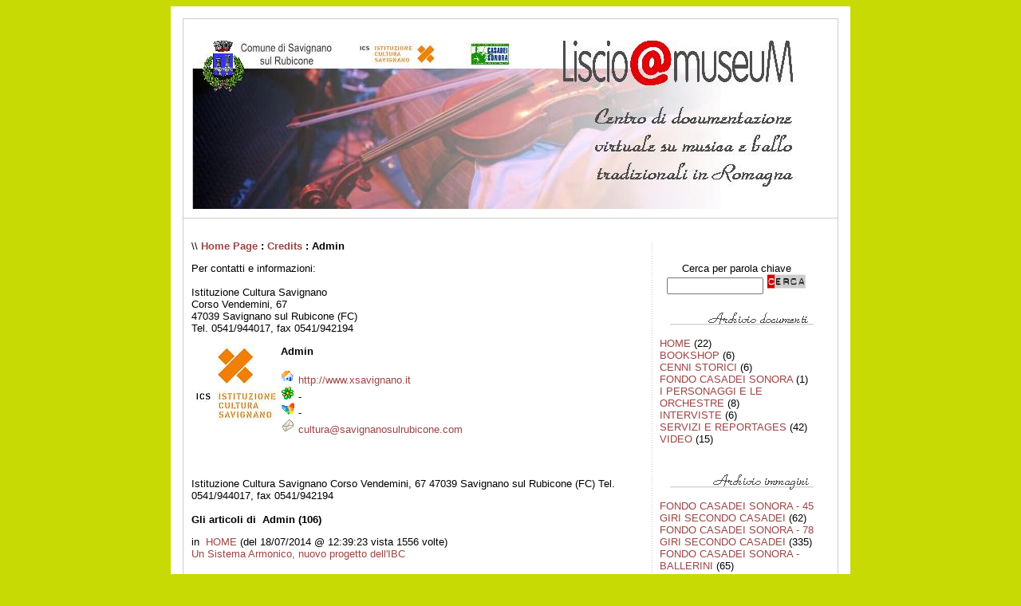

--- FILE ---
content_type: text/html
request_url: http://www.lisciomuseum.it/dblog/autori.asp?chi=Admin&paginaf=98&paginaa=2
body_size: 27902
content:
<!DOCTYPE html PUBLIC "-//W3C//DTD XHTML 1.0 Transitional//EN" "http://www.w3.org/TR/xhtml1/DTD/xhtml1-transitional.dtd">

<html xmlns="http://www.w3.org/1999/xhtml" lang="it">
<head>
	<!-- dBlog 2.0 CMS Open Source -->
	
	<title>Credits (Admin) - Liscio@museum - dBlog piattaforma CMS Open Source per Blog</title>
	<meta name="description" content="Questo blog utilizza la piattaforma dBlog 2.0 CMS Open Source per creare in maniera veloce e gratuita un sito web dinamico" />
	<meta name="keywords" content="liscio, museum, museo virtuale, romagna mia, casadei, savignano sul rubicone, dblog, blog, weblog, web log, crea blog, aprire blog, blog personale, blog gratis, piattaforma blog, blog open source, dBlog 2.0 CMS Open Source" />
	<meta http-equiv="content-type" content="text/html; charset=iso-8859-1" />
	<meta http-equiv="revisit-after" content="5 days" />
	<meta name="category" content="Blog CMS Content Management System" />
	<meta name="copyright" content="Liscio@museum - dBlog 2.0 CMS Open Source, dBLog CMS Open Source powered by: info@dblog.it http://www.dblog.it" />
	<meta name="language" content="italian" />
	<meta name="robots" content="index,follow" />
	<link rel="alternate" type="application/rss+xml" title="Liscio@museuM" href="http://www.lisciomuseum.it/dblog/feedrss.asp" />

	<script type="text/javascript">
		function popup(link){
		msg=open(link,"winpopup","toolbar=no,directories=no,menubar=no,width=430,height=500,resizable=no,scrollbars=yes,left=10,top=10");
		}
	</script>

	<script type="text/javascript" src="dblog_podcastscriptjs.js"></script>
	<script type="text/vbscript" src="dblog_podcastscriptvb.js"></script>
	<link rel="stylesheet" type="text/css" media="all" href="/dblog/template/standard/foglio.css" />
</head>

<body>

	<table id="mainTable">
		<tr>
			<td class="mainTable">

				<table id="dBlog">
					<tr>
						<td class="dBlog">

							<table id="mainHeader">
								<tr>
									<td id="mainHeaderLeft">
	<img src="resize.aspx?img=/public/testata4.png&amp;opx=758" alt="Immagine" />
</td>
									<td id="mainHeaderDivider">&nbsp;</td>
									<td id="mainHeaderRight">
									</td>
								</tr>
							</table>

						</td>
					</tr>
					<tr>
						<td class="dBlogLine">&nbsp;</td>
					</tr>
					<tr>
						<td class="dBlog">

							<table id="mainContent">
								<tr>
									<td id="mainContentLeft">
	<div id="briciole">\\ <span><a href="default.asp">Home Page</a> : <a href="autori.asp">Credits</a> : Admin</span></div>

	<div class="giustificato">Per contatti e informazioni:<br><br>Istituzione Cultura Savignano<br>Corso Vendemini, 67<br>47039 Savignano sul Rubicone (FC)<br>Tel. 0541/944017, fax 0541/942194</div>

	<div class="fotoautore">
		<img src="/public/logoX_jpg.JPG" alt="Admin" class="fleft" /><strong>Admin</strong>
		<br /><br />
    
		<img src="/dblog/template/standard/gfx/icona_sito.gif" alt="Home page" /> <a href="http://www.xsavignano.it" onclick="this.target='_blank';">http://www.xsavignano.it</a><br />
		<img src="/dblog/template/standard/gfx/icona_icq.gif" alt="ICQ UIN" /> -<br />
		<img src="/dblog/template/standard/gfx/icona_msn.gif" alt="MSN Messenger" /> -<br />
		<img src="/dblog/template/standard/gfx/icona_mail.gif" alt="e-Mail" /> <a href="mailto:cultura@savignanosulrubicone.com">cultura@savignanosulrubicone.com</a>
	</div>
	<div class="giustificato">Istituzione Cultura Savignano
Corso Vendemini, 67
47039 Savignano sul Rubicone (FC)
Tel. 0541/944017, fax 0541/942194</div>
	<br />

	<div class="titolo">Gli articoli di &nbsp;Admin (106)</div>

	<div class="giustificato">
		in&nbsp;<a href="storico.asp?s= HOME"> HOME</a> (del&nbsp;18/07/2014&nbsp;@&nbsp;12:39:23&nbsp;vista&nbsp;1556&nbsp;volte)<br />
		<a href="articolo.asp?articolo=108">Un Sistema Armonico, nuovo progetto dell'IBC</a>
	</div>
	<br />

	<div class="giustificato">
		in&nbsp;<a href="storico.asp?s=VIDEO">VIDEO</a> (del&nbsp;08/05/2014&nbsp;@&nbsp;08:47:59&nbsp;vista&nbsp;1442&nbsp;volte)<br />
		<a href="articolo.asp?articolo=107">...e alla fine anche il rock riscopre il liscio! </a>
	</div>
	<br />

	<div class="giustificato">
		in&nbsp;<a href="storico.asp?s= HOME"> HOME</a> (del&nbsp;27/02/2014&nbsp;@&nbsp;12:15:46&nbsp;vista&nbsp;1392&nbsp;volte)<br />
		<a href="articolo.asp?articolo=106">Romagna Mia su facebook</a>
	</div>
	<br />

	<div class="giustificato">
		in&nbsp;<a href="storico.asp?s= HOME"> HOME</a> (del&nbsp;19/02/2014&nbsp;@&nbsp;10:54:00&nbsp;vista&nbsp;1427&nbsp;volte)<br />
		<a href="articolo.asp?articolo=105">Romagna Mia compie 60 anni</a>
	</div>
	<br />

	<div class="giustificato">
		in&nbsp;<a href="storico.asp?s= HOME"> HOME</a> (del&nbsp;03/01/2014&nbsp;@&nbsp;13:24:23&nbsp;vista&nbsp;1621&nbsp;volte)<br />
		<a href="articolo.asp?articolo=104">Il liscio è il vero rock italiano? </a>
	</div>
	<br />

	<div class="giustificato">
		in&nbsp;<a href="storico.asp?s= HOME"> HOME</a> (del&nbsp;09/12/2013&nbsp;@&nbsp;19:02:50&nbsp;vista&nbsp;910&nbsp;volte)<br />
		<a href="articolo.asp?articolo=113">Travel Emilia Romagna - pagina dedicata al Liscio@museuM</a>
	</div>
	<br />

	<div class="giustificato">
		in&nbsp;<a href="storico.asp?s= HOME"> HOME</a> (del&nbsp;06/12/2013&nbsp;@&nbsp;17:46:44&nbsp;vista&nbsp;1895&nbsp;volte)<br />
		<a href="articolo.asp?articolo=101">Romagna mia - una sinfonia per tutti</a>
	</div>
	<br />

	<div class="giustificato">
		in&nbsp;<a href="storico.asp?s= HOME"> HOME</a> (del&nbsp;27/06/2013&nbsp;@&nbsp;18:12:29&nbsp;vista&nbsp;1085&nbsp;volte)<br />
		<a href="articolo.asp?articolo=102">"Secondo a nessuno" - Ravenna Festival</a>
	</div>
	<br />

	<div class="giustificato">
		in&nbsp;<a href="storico.asp?s= HOME"> HOME</a> (del&nbsp;06/12/2012&nbsp;@&nbsp;18:17:07&nbsp;vista&nbsp;1142&nbsp;volte)<br />
		<a href="articolo.asp?articolo=103">RadioEmiliaRomagna – MagazziniSonori dedica una pagina al maestro Secondo Casadei</a>
	</div>
	<br />

	<div class="giustificato">
		in&nbsp;<a href="storico.asp?s= HOME"> HOME</a> (del&nbsp;28/07/2012&nbsp;@&nbsp;11:56:25&nbsp;vista&nbsp;1961&nbsp;volte)<br />
		<a href="articolo.asp?articolo=98">Balé Balé - Festival delle scuole di ballo</a>
	</div>
	<br />

	<div class="pagine">
		<span>Pagine:</span>
<a href=autori.asp?chi=Admin&paginaa=1&paginaf=98>1</a> <a href=autori.asp?chi=Admin&paginaa=2&paginaf=98>2</a> <a href=autori.asp?chi=Admin&paginaa=3&paginaf=98>3</a> <a href=autori.asp?chi=Admin&paginaa=4&paginaf=98>4</a> <a href=autori.asp?chi=Admin&paginaa=5&paginaf=98>5</a> <a href=autori.asp?chi=Admin&paginaa=6&paginaf=98>6</a> <a href=autori.asp?chi=Admin&paginaa=7&paginaf=98>7</a> <a href=autori.asp?chi=Admin&paginaa=8&paginaf=98>8</a> <a href=autori.asp?chi=Admin&paginaa=9&paginaf=98>9</a> <a href=autori.asp?chi=Admin&paginaa=10&paginaf=98>10</a> <a href=autori.asp?chi=Admin&paginaa=11&paginaf=98>11</a> 
	</div>
	<div class="titolo">Le fotografie di &nbsp;Admin (1933)</div>

	<div class="giustificato">
		in&nbsp;<a href="foto.asp?s=FONDO CASADEI SONORA - PROGRAMMI">FONDO CASADEI SONORA - PROGRAMMI</a> (del&nbsp;22/02/2012&nbsp;@&nbsp;09:49:07&nbsp;vista&nbsp;1644&nbsp;volte)<br />
		<a href="fotografia.asp?fotografia=296">00295 | Programma: Casadei presenta il programma di ottobre 66 - ottobre 1966 (testi "Spigadora" e "Dada" - bianco/nero 15.0 x 9.0)</a>
	</div>
	<br />

	<div class="giustificato">
		in&nbsp;<a href="foto.asp?s=FONDO CASADEI SONORA - PROGRAMMI">FONDO CASADEI SONORA - PROGRAMMI</a> (del&nbsp;22/02/2012&nbsp;@&nbsp;09:49:07&nbsp;vista&nbsp;1418&nbsp;volte)<br />
		<a href="fotografia.asp?fotografia=297">00296 | Programma: Casadei presenta il programma di novembre 66 - novembre 1966 (testo "Mia cara gioventù" - bianco/nero e rosso 15.6 x 19.7)</a>
	</div>
	<br />

	<div class="giustificato">
		in&nbsp;<a href="foto.asp?s=FONDO CASADEI SONORA - PROGRAMMI">FONDO CASADEI SONORA - PROGRAMMI</a> (del&nbsp;22/02/2012&nbsp;@&nbsp;09:49:07&nbsp;vista&nbsp;1510&nbsp;volte)<br />
		<a href="fotografia.asp?fotografia=298">00297 | Programma: Il complesso Casadei augurando a tutta la sua affezionata clientela Buon Natale e Buon Capodanno vi ricorda di acquistare per rallegrare le vostre feste Dischi Casadei   - dicembre 1966 (testo "Nadel in Rumagna" - bianco/rosso e ne</a>
	</div>
	<br />

	<div class="giustificato">
		in&nbsp;<a href="foto.asp?s=FONDO CASADEI SONORA - PROGRAMMI">FONDO CASADEI SONORA - PROGRAMMI</a> (del&nbsp;22/02/2012&nbsp;@&nbsp;09:49:07&nbsp;vista&nbsp;1338&nbsp;volte)<br />
		<a href="fotografia.asp?fotografia=299">00298 | Programma: Complesso Casadei - gennaio 1967 (testo "Maria Lisa" - bianco/rosso e nero 15.6 x 19.7)</a>
	</div>
	<br />

	<div class="giustificato">
		in&nbsp;<a href="foto.asp?s=FONDO CASADEI SONORA - PROGRAMMI">FONDO CASADEI SONORA - PROGRAMMI</a> (del&nbsp;22/02/2012&nbsp;@&nbsp;09:49:07&nbsp;vista&nbsp;1774&nbsp;volte)<br />
		<a href="fotografia.asp?fotografia=300">00299 | Programma: Buon Carnevale col Complesso Casadei - febbraio 1967 (testo "Italia mia" - bianco/nero e verde 15.5 x 19.7)</a>
	</div>
	<br />

	<div class="giustificato">
		in&nbsp;<a href="foto.asp?s=FONDO CASADEI SONORA - PROGRAMMI">FONDO CASADEI SONORA - PROGRAMMI</a> (del&nbsp;22/02/2012&nbsp;@&nbsp;09:49:07&nbsp;vista&nbsp;1279&nbsp;volte)<br />
		<a href="fotografia.asp?fotografia=301">00300 | Programma: Ballate col complesso Casadei - marzo 1967 ( bianco/rosso e nero 15.5 x 19.7)</a>
	</div>
	<br />

	<div class="giustificato">
		in&nbsp;<a href="foto.asp?s=FONDO CASADEI SONORA - PROGRAMMI">FONDO CASADEI SONORA - PROGRAMMI</a> (del&nbsp;22/02/2012&nbsp;@&nbsp;09:49:07&nbsp;vista&nbsp;1448&nbsp;volte)<br />
		<a href="fotografia.asp?fotografia=302">00301 | Programma: Ballate col complesso Casadei - aprile 1967 (testo "La sala è vuota" - bn fotocopia 16.5 x 9.6)</a>
	</div>
	<br />

	<div class="giustificato">
		in&nbsp;<a href="foto.asp?s=FONDO CASADEI SONORA - PROGRAMMI">FONDO CASADEI SONORA - PROGRAMMI</a> (del&nbsp;22/02/2012&nbsp;@&nbsp;09:49:07&nbsp;vista&nbsp;1422&nbsp;volte)<br />
		<a href="fotografia.asp?fotografia=303">00302 | Programma: Ballate col complesso Casadei - maggio 1967 (testo "Sandrina" - bianco/rosso e nero 15.5 x 19.6)</a>
	</div>
	<br />

	<div class="giustificato">
		in&nbsp;<a href="foto.asp?s=FONDO CASADEI SONORA - PROGRAMMI">FONDO CASADEI SONORA - PROGRAMMI</a> (del&nbsp;22/02/2012&nbsp;@&nbsp;09:49:07&nbsp;vista&nbsp;1524&nbsp;volte)<br />
		<a href="fotografia.asp?fotografia=304">00303 | Programma: Ballate col complesso Casadei - giugno 1967 (testo "La mazurka dell'amore" - bianco/nero e blu 19.6 x 15.6)</a>
	</div>
	<br />

	<div class="giustificato">
		in&nbsp;<a href="foto.asp?s=FONDO CASADEI SONORA - PROGRAMMI">FONDO CASADEI SONORA - PROGRAMMI</a> (del&nbsp;22/02/2012&nbsp;@&nbsp;09:49:07&nbsp;vista&nbsp;1442&nbsp;volte)<br />
		<a href="fotografia.asp?fotografia=305">00304 | Programma: Estate con il Complesso Casadei che vi presenta il programma di luglio 1967 - luglio 1967 (testo "La sala è vuota" - bianco/rosso e nero 19.6 x 15.6)</a>
	</div>
	<br />

	<div class="pagine">
		<span>Pagine:</span>
<a href=autori.asp?chi=Admin&paginaf=1&paginaa=2>1</a> <a href=autori.asp?chi=Admin&paginaf=2&paginaa=2>2</a> <a href=autori.asp?chi=Admin&paginaf=3&paginaa=2>3</a> <a href=autori.asp?chi=Admin&paginaf=4&paginaa=2>4</a> <a href=autori.asp?chi=Admin&paginaf=5&paginaa=2>5</a> <a href=autori.asp?chi=Admin&paginaf=6&paginaa=2>6</a> <a href=autori.asp?chi=Admin&paginaf=7&paginaa=2>7</a> <a href=autori.asp?chi=Admin&paginaf=8&paginaa=2>8</a> <a href=autori.asp?chi=Admin&paginaf=9&paginaa=2>9</a> <a href=autori.asp?chi=Admin&paginaf=10&paginaa=2>10</a> <a href=autori.asp?chi=Admin&paginaf=11&paginaa=2>11</a> <a href=autori.asp?chi=Admin&paginaf=12&paginaa=2>12</a> <a href=autori.asp?chi=Admin&paginaf=13&paginaa=2>13</a> <a href=autori.asp?chi=Admin&paginaf=14&paginaa=2>14</a> <a href=autori.asp?chi=Admin&paginaf=15&paginaa=2>15</a> <a href=autori.asp?chi=Admin&paginaf=16&paginaa=2>16</a> <a href=autori.asp?chi=Admin&paginaf=17&paginaa=2>17</a> <a href=autori.asp?chi=Admin&paginaf=18&paginaa=2>18</a> <a href=autori.asp?chi=Admin&paginaf=19&paginaa=2>19</a> <a href=autori.asp?chi=Admin&paginaf=20&paginaa=2>20</a> <a href=autori.asp?chi=Admin&paginaf=21&paginaa=2>21</a> <a href=autori.asp?chi=Admin&paginaf=22&paginaa=2>22</a> <a href=autori.asp?chi=Admin&paginaf=23&paginaa=2>23</a> <a href=autori.asp?chi=Admin&paginaf=24&paginaa=2>24</a> <a href=autori.asp?chi=Admin&paginaf=25&paginaa=2>25</a> <a href=autori.asp?chi=Admin&paginaf=26&paginaa=2>26</a> <a href=autori.asp?chi=Admin&paginaf=27&paginaa=2>27</a> <a href=autori.asp?chi=Admin&paginaf=28&paginaa=2>28</a> <a href=autori.asp?chi=Admin&paginaf=29&paginaa=2>29</a> <a href=autori.asp?chi=Admin&paginaf=30&paginaa=2>30</a> <a href=autori.asp?chi=Admin&paginaf=31&paginaa=2>31</a> <a href=autori.asp?chi=Admin&paginaf=32&paginaa=2>32</a> <a href=autori.asp?chi=Admin&paginaf=33&paginaa=2>33</a> <a href=autori.asp?chi=Admin&paginaf=34&paginaa=2>34</a> <a href=autori.asp?chi=Admin&paginaf=35&paginaa=2>35</a> <a href=autori.asp?chi=Admin&paginaf=36&paginaa=2>36</a> <a href=autori.asp?chi=Admin&paginaf=37&paginaa=2>37</a> <a href=autori.asp?chi=Admin&paginaf=38&paginaa=2>38</a> <a href=autori.asp?chi=Admin&paginaf=39&paginaa=2>39</a> <a href=autori.asp?chi=Admin&paginaf=40&paginaa=2>40</a> <a href=autori.asp?chi=Admin&paginaf=41&paginaa=2>41</a> <a href=autori.asp?chi=Admin&paginaf=42&paginaa=2>42</a> <a href=autori.asp?chi=Admin&paginaf=43&paginaa=2>43</a> <a href=autori.asp?chi=Admin&paginaf=44&paginaa=2>44</a> <a href=autori.asp?chi=Admin&paginaf=45&paginaa=2>45</a> <a href=autori.asp?chi=Admin&paginaf=46&paginaa=2>46</a> <a href=autori.asp?chi=Admin&paginaf=47&paginaa=2>47</a> <a href=autori.asp?chi=Admin&paginaf=48&paginaa=2>48</a> <a href=autori.asp?chi=Admin&paginaf=49&paginaa=2>49</a> <a href=autori.asp?chi=Admin&paginaf=50&paginaa=2>50</a> <a href=autori.asp?chi=Admin&paginaf=51&paginaa=2>51</a> <a href=autori.asp?chi=Admin&paginaf=52&paginaa=2>52</a> <a href=autori.asp?chi=Admin&paginaf=53&paginaa=2>53</a> <a href=autori.asp?chi=Admin&paginaf=54&paginaa=2>54</a> <a href=autori.asp?chi=Admin&paginaf=55&paginaa=2>55</a> <a href=autori.asp?chi=Admin&paginaf=56&paginaa=2>56</a> <a href=autori.asp?chi=Admin&paginaf=57&paginaa=2>57</a> <a href=autori.asp?chi=Admin&paginaf=58&paginaa=2>58</a> <a href=autori.asp?chi=Admin&paginaf=59&paginaa=2>59</a> <a href=autori.asp?chi=Admin&paginaf=60&paginaa=2>60</a> <a href=autori.asp?chi=Admin&paginaf=61&paginaa=2>61</a> <a href=autori.asp?chi=Admin&paginaf=62&paginaa=2>62</a> <a href=autori.asp?chi=Admin&paginaf=63&paginaa=2>63</a> <a href=autori.asp?chi=Admin&paginaf=64&paginaa=2>64</a> <a href=autori.asp?chi=Admin&paginaf=65&paginaa=2>65</a> <a href=autori.asp?chi=Admin&paginaf=66&paginaa=2>66</a> <a href=autori.asp?chi=Admin&paginaf=67&paginaa=2>67</a> <a href=autori.asp?chi=Admin&paginaf=68&paginaa=2>68</a> <a href=autori.asp?chi=Admin&paginaf=69&paginaa=2>69</a> <a href=autori.asp?chi=Admin&paginaf=70&paginaa=2>70</a> <a href=autori.asp?chi=Admin&paginaf=71&paginaa=2>71</a> <a href=autori.asp?chi=Admin&paginaf=72&paginaa=2>72</a> <a href=autori.asp?chi=Admin&paginaf=73&paginaa=2>73</a> <a href=autori.asp?chi=Admin&paginaf=74&paginaa=2>74</a> <a href=autori.asp?chi=Admin&paginaf=75&paginaa=2>75</a> <a href=autori.asp?chi=Admin&paginaf=76&paginaa=2>76</a> <a href=autori.asp?chi=Admin&paginaf=77&paginaa=2>77</a> <a href=autori.asp?chi=Admin&paginaf=78&paginaa=2>78</a> <a href=autori.asp?chi=Admin&paginaf=79&paginaa=2>79</a> <a href=autori.asp?chi=Admin&paginaf=80&paginaa=2>80</a> <a href=autori.asp?chi=Admin&paginaf=81&paginaa=2>81</a> <a href=autori.asp?chi=Admin&paginaf=82&paginaa=2>82</a> <a href=autori.asp?chi=Admin&paginaf=83&paginaa=2>83</a> <a href=autori.asp?chi=Admin&paginaf=84&paginaa=2>84</a> <a href=autori.asp?chi=Admin&paginaf=85&paginaa=2>85</a> <a href=autori.asp?chi=Admin&paginaf=86&paginaa=2>86</a> <a href=autori.asp?chi=Admin&paginaf=87&paginaa=2>87</a> <a href=autori.asp?chi=Admin&paginaf=88&paginaa=2>88</a> <a href=autori.asp?chi=Admin&paginaf=89&paginaa=2>89</a> <a href=autori.asp?chi=Admin&paginaf=90&paginaa=2>90</a> <a href=autori.asp?chi=Admin&paginaf=91&paginaa=2>91</a> <a href=autori.asp?chi=Admin&paginaf=92&paginaa=2>92</a> <a href=autori.asp?chi=Admin&paginaf=93&paginaa=2>93</a> <a href=autori.asp?chi=Admin&paginaf=94&paginaa=2>94</a> <a href=autori.asp?chi=Admin&paginaf=95&paginaa=2>95</a> <a href=autori.asp?chi=Admin&paginaf=96&paginaa=2>96</a> <a href=autori.asp?chi=Admin&paginaf=97&paginaa=2>97</a> <a href=autori.asp?chi=Admin&paginaf=98&paginaa=2>98</a> <a href=autori.asp?chi=Admin&paginaf=99&paginaa=2>99</a> <a href=autori.asp?chi=Admin&paginaf=100&paginaa=2>100</a> <a href=autori.asp?chi=Admin&paginaf=101&paginaa=2>101</a> <a href=autori.asp?chi=Admin&paginaf=102&paginaa=2>102</a> <a href=autori.asp?chi=Admin&paginaf=103&paginaa=2>103</a> <a href=autori.asp?chi=Admin&paginaf=104&paginaa=2>104</a> <a href=autori.asp?chi=Admin&paginaf=105&paginaa=2>105</a> <a href=autori.asp?chi=Admin&paginaf=106&paginaa=2>106</a> <a href=autori.asp?chi=Admin&paginaf=107&paginaa=2>107</a> <a href=autori.asp?chi=Admin&paginaf=108&paginaa=2>108</a> <a href=autori.asp?chi=Admin&paginaf=109&paginaa=2>109</a> <a href=autori.asp?chi=Admin&paginaf=110&paginaa=2>110</a> <a href=autori.asp?chi=Admin&paginaf=111&paginaa=2>111</a> <a href=autori.asp?chi=Admin&paginaf=112&paginaa=2>112</a> <a href=autori.asp?chi=Admin&paginaf=113&paginaa=2>113</a> <a href=autori.asp?chi=Admin&paginaf=114&paginaa=2>114</a> <a href=autori.asp?chi=Admin&paginaf=115&paginaa=2>115</a> <a href=autori.asp?chi=Admin&paginaf=116&paginaa=2>116</a> <a href=autori.asp?chi=Admin&paginaf=117&paginaa=2>117</a> <a href=autori.asp?chi=Admin&paginaf=118&paginaa=2>118</a> <a href=autori.asp?chi=Admin&paginaf=119&paginaa=2>119</a> <a href=autori.asp?chi=Admin&paginaf=120&paginaa=2>120</a> <a href=autori.asp?chi=Admin&paginaf=121&paginaa=2>121</a> <a href=autori.asp?chi=Admin&paginaf=122&paginaa=2>122</a> <a href=autori.asp?chi=Admin&paginaf=123&paginaa=2>123</a> <a href=autori.asp?chi=Admin&paginaf=124&paginaa=2>124</a> <a href=autori.asp?chi=Admin&paginaf=125&paginaa=2>125</a> <a href=autori.asp?chi=Admin&paginaf=126&paginaa=2>126</a> <a href=autori.asp?chi=Admin&paginaf=127&paginaa=2>127</a> <a href=autori.asp?chi=Admin&paginaf=128&paginaa=2>128</a> <a href=autori.asp?chi=Admin&paginaf=129&paginaa=2>129</a> <a href=autori.asp?chi=Admin&paginaf=130&paginaa=2>130</a> <a href=autori.asp?chi=Admin&paginaf=131&paginaa=2>131</a> <a href=autori.asp?chi=Admin&paginaf=132&paginaa=2>132</a> <a href=autori.asp?chi=Admin&paginaf=133&paginaa=2>133</a> <a href=autori.asp?chi=Admin&paginaf=134&paginaa=2>134</a> <a href=autori.asp?chi=Admin&paginaf=135&paginaa=2>135</a> <a href=autori.asp?chi=Admin&paginaf=136&paginaa=2>136</a> <a href=autori.asp?chi=Admin&paginaf=137&paginaa=2>137</a> <a href=autori.asp?chi=Admin&paginaf=138&paginaa=2>138</a> <a href=autori.asp?chi=Admin&paginaf=139&paginaa=2>139</a> <a href=autori.asp?chi=Admin&paginaf=140&paginaa=2>140</a> <a href=autori.asp?chi=Admin&paginaf=141&paginaa=2>141</a> <a href=autori.asp?chi=Admin&paginaf=142&paginaa=2>142</a> <a href=autori.asp?chi=Admin&paginaf=143&paginaa=2>143</a> <a href=autori.asp?chi=Admin&paginaf=144&paginaa=2>144</a> <a href=autori.asp?chi=Admin&paginaf=145&paginaa=2>145</a> <a href=autori.asp?chi=Admin&paginaf=146&paginaa=2>146</a> <a href=autori.asp?chi=Admin&paginaf=147&paginaa=2>147</a> <a href=autori.asp?chi=Admin&paginaf=148&paginaa=2>148</a> <a href=autori.asp?chi=Admin&paginaf=149&paginaa=2>149</a> <a href=autori.asp?chi=Admin&paginaf=150&paginaa=2>150</a> <a href=autori.asp?chi=Admin&paginaf=151&paginaa=2>151</a> <a href=autori.asp?chi=Admin&paginaf=152&paginaa=2>152</a> <a href=autori.asp?chi=Admin&paginaf=153&paginaa=2>153</a> <a href=autori.asp?chi=Admin&paginaf=154&paginaa=2>154</a> <a href=autori.asp?chi=Admin&paginaf=155&paginaa=2>155</a> <a href=autori.asp?chi=Admin&paginaf=156&paginaa=2>156</a> <a href=autori.asp?chi=Admin&paginaf=157&paginaa=2>157</a> <a href=autori.asp?chi=Admin&paginaf=158&paginaa=2>158</a> <a href=autori.asp?chi=Admin&paginaf=159&paginaa=2>159</a> <a href=autori.asp?chi=Admin&paginaf=160&paginaa=2>160</a> <a href=autori.asp?chi=Admin&paginaf=161&paginaa=2>161</a> <a href=autori.asp?chi=Admin&paginaf=162&paginaa=2>162</a> <a href=autori.asp?chi=Admin&paginaf=163&paginaa=2>163</a> <a href=autori.asp?chi=Admin&paginaf=164&paginaa=2>164</a> <a href=autori.asp?chi=Admin&paginaf=165&paginaa=2>165</a> <a href=autori.asp?chi=Admin&paginaf=166&paginaa=2>166</a> <a href=autori.asp?chi=Admin&paginaf=167&paginaa=2>167</a> <a href=autori.asp?chi=Admin&paginaf=168&paginaa=2>168</a> <a href=autori.asp?chi=Admin&paginaf=169&paginaa=2>169</a> <a href=autori.asp?chi=Admin&paginaf=170&paginaa=2>170</a> <a href=autori.asp?chi=Admin&paginaf=171&paginaa=2>171</a> <a href=autori.asp?chi=Admin&paginaf=172&paginaa=2>172</a> <a href=autori.asp?chi=Admin&paginaf=173&paginaa=2>173</a> <a href=autori.asp?chi=Admin&paginaf=174&paginaa=2>174</a> <a href=autori.asp?chi=Admin&paginaf=175&paginaa=2>175</a> <a href=autori.asp?chi=Admin&paginaf=176&paginaa=2>176</a> <a href=autori.asp?chi=Admin&paginaf=177&paginaa=2>177</a> <a href=autori.asp?chi=Admin&paginaf=178&paginaa=2>178</a> <a href=autori.asp?chi=Admin&paginaf=179&paginaa=2>179</a> <a href=autori.asp?chi=Admin&paginaf=180&paginaa=2>180</a> <a href=autori.asp?chi=Admin&paginaf=181&paginaa=2>181</a> <a href=autori.asp?chi=Admin&paginaf=182&paginaa=2>182</a> <a href=autori.asp?chi=Admin&paginaf=183&paginaa=2>183</a> <a href=autori.asp?chi=Admin&paginaf=184&paginaa=2>184</a> <a href=autori.asp?chi=Admin&paginaf=185&paginaa=2>185</a> <a href=autori.asp?chi=Admin&paginaf=186&paginaa=2>186</a> <a href=autori.asp?chi=Admin&paginaf=187&paginaa=2>187</a> <a href=autori.asp?chi=Admin&paginaf=188&paginaa=2>188</a> <a href=autori.asp?chi=Admin&paginaf=189&paginaa=2>189</a> <a href=autori.asp?chi=Admin&paginaf=190&paginaa=2>190</a> <a href=autori.asp?chi=Admin&paginaf=191&paginaa=2>191</a> <a href=autori.asp?chi=Admin&paginaf=192&paginaa=2>192</a> <a href=autori.asp?chi=Admin&paginaf=193&paginaa=2>193</a> <a href=autori.asp?chi=Admin&paginaf=194&paginaa=2>194</a> 
	</div>
</td>
									<td id="mainContentDivider"></td>
									<td id="mainContentRight">
										<br />
										
	<div class="modulo">
		<div class="modtitolo">

		</div>
		<div class="modcontenuto">
			<div style="text-align:center;">
				<form action="cerca.asp" method="get">
					<div>Cerca per parola chiave</div>
					<div><input type="text" name="cosa" value="" size="13" maxlength="50" />&nbsp;<input type="image" src="/dblog/template/standard/gfx/pulsante_cerca.gif" alt="Clicca per avviare la ricerca" name="Cerca" value="Cerca" /></div>
				</form>
			</div>
		</div>
	</div>
<br />				  								
	<div class="modulo">
		<div class="modtitolo">
			<img src="/dblog/template/standard/gfx/titolo_articoli.gif" alt="Titolo" />
		</div>
		<div class="modcontenuto">

			<a href="storico.asp?s=+HOME"> HOME</a> (22)<br />

			<a href="storico.asp?s=BOOKSHOP">BOOKSHOP</a> (6)<br />

			<a href="storico.asp?s=CENNI+STORICI">CENNI STORICI</a> (6)<br />

			<a href="storico.asp?s=FONDO+CASADEI+SONORA">FONDO CASADEI SONORA</a> (1)<br />

			<a href="storico.asp?s=I+PERSONAGGI+E+LE+ORCHESTRE">I PERSONAGGI E LE ORCHESTRE</a> (8)<br />

			<a href="storico.asp?s=INTERVISTE">INTERVISTE</a> (6)<br />

			<a href="storico.asp?s=SERVIZI+E+REPORTAGES">SERVIZI E REPORTAGES</a> (42)<br />

			<a href="storico.asp?s=VIDEO">VIDEO</a> (15)<br />

			<br />
<br />
										
	<div class="modulo">
		<div class="modtitolo">
			<img src="/dblog/template/standard/gfx/titolo_fotografie.gif" alt="Titolo" />
		</div>
		<div class="modcontenuto">

			<a href="foto.asp?s=FONDO+CASADEI+SONORA+%2D+45+GIRI+SECONDO+CASADEI">FONDO CASADEI SONORA - 45 GIRI SECONDO CASADEI</a> (62)<br />

			<a href="foto.asp?s=FONDO+CASADEI+SONORA+%2D+78+GIRI+SECONDO+CASADEI">FONDO CASADEI SONORA - 78 GIRI SECONDO CASADEI</a> (335)<br />

			<a href="foto.asp?s=FONDO+CASADEI+SONORA+%2D+BALLERINI">FONDO CASADEI SONORA - BALLERINI</a> (65)<br />

			<a href="foto.asp?s=FONDO+CASADEI+SONORA+%2D+CANZONIERI">FONDO CASADEI SONORA - CANZONIERI</a> (41)<br />

			<a href="foto.asp?s=FONDO+CASADEI+SONORA+%2D+ORCHESTRE">FONDO CASADEI SONORA - ORCHESTRE</a> (670)<br />

			<a href="foto.asp?s=FONDO+CASADEI+SONORA+%2D+PROGRAMMI">FONDO CASADEI SONORA - PROGRAMMI</a> (441)<br />

			<a href="foto.asp?s=FONDO+CASADEI+SONORA+%2D+RASSEGNA+STAMPA">FONDO CASADEI SONORA - RASSEGNA STAMPA</a> (45)<br />

			<a href="foto.asp?s=FONDO+CASADEI+SONORA+%2D+VOLANTINI">FONDO CASADEI SONORA - VOLANTINI</a> (265)<br />

			<a href="foto.asp?s=LISCIOMUSEUM">LISCIOMUSEUM</a> (9)<br />
<br />
										<br />
										
	<div class="modulo">
		<div class="modtitolo">
			<img src="/dblog/template/standard/gfx/titolo_stuff.gif" alt="Titolo" />
		</div>
		<div class="modcontenuto">
			

		</div>
	</div>
<br />
										
	<div class="modulo">
		<div class="modtitolo">
			<img src="/dblog/template/standard/gfx/titolo_Informazioni.gif" alt="Titolo" />
		</div>
		<div class="modcontenuto">
			<a href="autori.asp">Credits</a>
<br /><a href="autori.asp#perche">Il progetto</a>
<br /><a href="autori.asp#copyright">Copyright</a>

		</div>
	</div>
<br />
										
	<div class="modulo">
		<div class="modtitolo">
			<img src="/dblog/template/standard/gfx/titolo_Link.gif" alt="Titolo" />
		</div>
		<div class="modcontenuto">
			<p><a href="http://www.comune.savignano-sul-rubicone.fc.it/">Comune di Savignano sul Rubicone</a> </p>
<p><a href="http://www.casadeisonora.it/">Edizioni Musicali Casadei Sonora</a> </p>
<p><a href="http://www.secondocasadeidoc.com/">"L'uomo che sconfisse il boogie" il film di Davide Cocchi</a></p>
<p><a href="http://www.meridianaimmagini.it/">Meridiana Immagini - Agenzia Fotogiornalistica</a> </p>
<p><a href="http://www.dblog.it/">dBlog.it Open Source</a></p>
		</div>
	</div>
<br />
										
	<div class="modulo">
		<div class="modtitolo">
        
		</div>
		<div class="modcontenuto">
			<div class="feed">
				<a href="feedrss.asp" onclick="this.target='_blank';"><img src="/dblog/template/standard/gfx/feed_rss.gif" alt="Feed XML RSS 0.91" style="vertical-align:middle" border="0" /> Feed RSS 0.91</a><br />
				<a href="feedatom.asp" onclick="this.target='_blank';"><img src="/dblog/template/standard/gfx/feed_atom.gif" alt="Feed XML Atom 0.3" style="vertical-align:middle" border="0" /> Feed Atom 0.3</a>
			</div>        
		</div>
	</div><br />
										
	<div class="modulo">
		<div class="modtitolo">

		</div>
		<div class="modcontenuto">
			<div class="tempoesec">
				15/01/2026 @ 20:28:05<br />
				script eseguito in&nbsp;36 ms
			</div>
		</div>
	</div><br /><br />
										<div class="centrato">
											<a href="http://validator.w3.org/check?uri=referer" target="_blank">Valid XHTML 1.0 / CSS</a>
										</div>
									</td>
								</tr>
							</table>

						</td>
					</tr>
					<tr>
						<td id="footer">
							<div id="footerLeft">
	&nbsp;<a href="/dblog/">Home page</a> &copy; Copyright 2003 - 2026&nbsp;Tutti i diritti riservati.</div>
							<div id="footerRight">
	powered by <a href="http://www.dblog.it/sito/" onclick="this.target='_blank';"><strong>dBlog CMS</strong></a> &reg; Open Source&nbsp;</div>
						</td>
					</tr>
				</table>

			</td>
		</tr>
	</table>

</body>
</html>

--- FILE ---
content_type: text/css
request_url: http://www.lisciomuseum.it/dblog/template/standard/foglio.css
body_size: 1357
content:
/* --- dBlog 2.0 CMS Open Source --- */

/* --- generale --- */
body { background-color:#C8DA03; text-align:center; }
body, p, td, li { font-family:"Trebuchet MS", Verdana, Arial, Helvetica, sans-serif; color:#000000; font-size:10pt; }
a, a:link { font-size:10pt; font-style:normal; text-decoration:none; color:#9d4444; } 
a:visited { font-size:10pt; font-style:normal; text-decoration:none; color:#808080; }
a:active { color:#000000; }
a:hover { text-decoration:underline; color:#d01616; }
img { border:0; }


/* --- struttura pagina --- */
#dBlog { border:#cccccc 1px solid; padding:0; border-spacing:0; border-collapse:collapse; }
td.dBlog { padding:10px; vertical-align:top; text-align:left; }
td.dBlogLine { border-top:1px solid #cccccc; }
#mainTable { width:800px; border-spacing:0; border:0; margin:auto; background-color:#FFFFFF; }
td.mainTable { padding:15px; vertical-align:top; text-align:left; }
#mainHeader { width:800px; border:0; border-spacing:0; padding:0; background-color:#ffffff; }
#mainHeaderLeft { width:740px; padding-right:10px; vertical-align:top; text-align:left; }
#mainHeaderRight { width:10px; padding-left:10px; vertical-align:top; text-align:left; }
#mainHeaderDivider { width:1px; background-color:#FFFFFF; }
#didascalia { font-size:8pt; }
#didascalia span { font-style:italic; }
#virgoLeft { font-family:arial,serif; font-style:italic; font-size:50px; }
#virgoIn { font-size:9pt; font-style:italic; }
#virgoRight { font-family:arial,serif; font-style:italic; font-size:50px; text-align:right; }
#mainContent { width:780px; border:0; border-spacing:0; padding:0; }
#mainContentLeft { width:550px; padding:0; padding-right:5px; vertical-align:top; text-align:left; }
#mainContentRight { width:185px; padding:0; padding-left:5px; vertical-align:top; text-align:left; }
#mainContentDivider { width:5px; background-image:url('	/dblog/template/standard/gfx/puntini_v.gif'); }
#briciole { margin-bottom:1em; }
#briciole span { font-weight:bold; }
#intro { text-align:justify; }
#footer { width:800px; background-color:#f7f7f7; }
#footerLeft { float:left; font-size:8pt; }
#footerRight { float:right; font-size:8pt; }


/* --- elementi --- */
.giustificato { text-align:left; }
.centrato { text-align:center; }
.piccolo { font-size: 8pt; }
.right { text-align:right; }
.evidenziato { background-color:#FFFF00; font-style:italic; }
.explain { font-style:italic; }
.divider { width:99%; margin-top:1px; border-top:1px dashed #cccccc; }
.linklog { }
.sopra { margin-bottom:1em; }
.sotto { margin-top:1em; margin-bottom:1em; }
.titolo { margin-bottom:1em; font-weight:bold; }
.fleft { float:left; }
.fright { float:right; }
.pagine { text-align:center; }
.pagine span { font-weight:bold; }


/* --- commenti --- */
.compari { margin-top:1em; margin-bottom:1em; background-color:#fcfcfc; padding:7px; }
.comdispari { margin-top:1em; margin-bottom:1em; background-color:#f3f3f3; padding:7px; }
.comtitolo { }
.comtesto { margin-top:0.5em; margin-bottom:0.5em; padding-left:0.5em; }
.comautore { padding-left:0.5em; font-size:8pt; }
.formcommenti { width:380px; margin:auto; }
.formpopcommenti { width:280px; margin:auto; }


/* --- popup --- */
#mainPopup { width:320px; border-spacing:0; border:0; margin:auto; background-color:#ffffff; }
td.mainPopup { padding:15px; vertical-align:top; text-align:left; }
#popupContent { width:320px; border:0; border-spacing:0; padding:0; }
#popupContentLeft { width:320px; padding:0; padding-right:5px; vertical-align:top; text-align:left; }


/* --- autori.asp --- */
.fotoautore { margin-top:1em; margin-bottom:4em; }
.elencoautori li { margin:0.5em; }


/* --- foto.asp --- */
.foto { padding:7px; margin-top:1em; margin-bottom:4em; text-align:center; background-color:#fbfbfb; }
.elencofoto li { margin:0.5em; }


/* --- sondaggi.asp --- */
.sondaggio { text-align:center; }
.insondaggio { margin:auto; padding:5px; width:280px; text-align:left; background-color:#fbfbfb; }
.sondaggio table { width:280px; }
.sondaggio td { text-align:center; vertical-align:bottom; }
.sondaggio td img { width:10px; }

/* --- stampa.asp --- */
#mainContentPrint { width:680px; padding:0; vertical-align:top; text-align:left; }


/* --- 404.asp --- */
#form404 { text-align:center; }


/* --- moduli --- */
.modulo {  }
.modtitolo { margin-top:0.5em; margin-bottom:1em; text-align:right; }
.modcontenuto {  }
.modcontenuto form { margin:0; }
.feed { text-align:center; font-size:8pt; }
.tempoesec { text-align:center; font-size:8pt; }
.utentionline { text-align:center; font-size:8pt; }
.utentionline span { font-weight:bold; }

.calendario { border-collapse:collapse; border-spacing:0; margin:auto; width:182px; text-align:center; border:1px solid #cccccc; }
.calendario td { width:26px; height:26px; text-align:center; }
.calendario td.wide { width:130px; height:26px; text-align:center; }
.calendario td a { font-weight:bold; }
.calendario .giorni td { font-weight:bold; font-size:8pt; background-color;#ffffff; }
.calendario .scuro { background-color:#f3f3f3; }
.calendario .chiaro { background-color:#fcfcfc; }
.calendario .oggi { background-color:#CCCCCC; }
